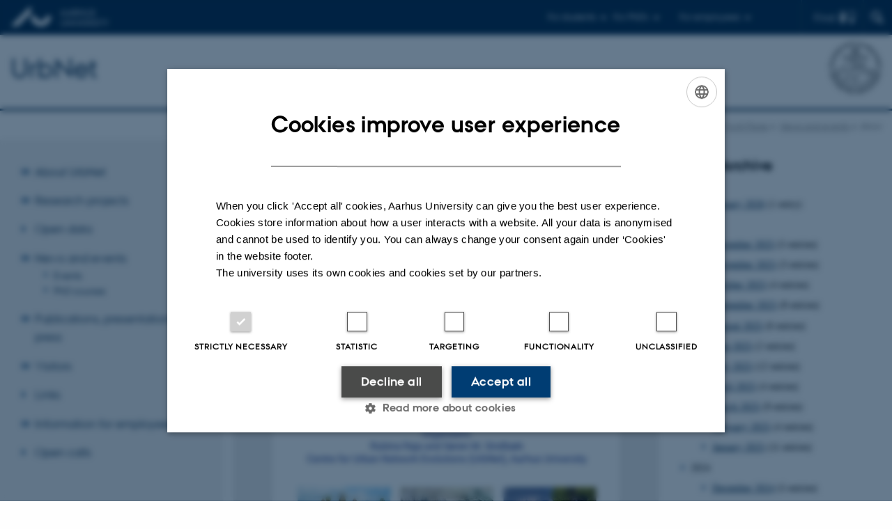

--- FILE ---
content_type: text/html; charset=utf-8
request_url: https://urbnet.au.dk/news/nyhed/artikel/anomalocivitas-conference-towards-a-more-complex-theory-of-urbanism
body_size: 15159
content:
<!DOCTYPE html>
<html xmlns="http://www.w3.org/1999/xhtml" xml:lang="en" lang="en" class="no-js">
<head>

<meta charset="utf-8">
<!-- 
	This website is powered by TYPO3 - inspiring people to share!
	TYPO3 is a free open source Content Management Framework initially created by Kasper Skaarhoj and licensed under GNU/GPL.
	TYPO3 is copyright 1998-2026 of Kasper Skaarhoj. Extensions are copyright of their respective owners.
	Information and contribution at https://typo3.org/
-->



<title>Anomalocivitas conference: Towards a more complex theory of urbanism</title>
<script>
  var cookieScriptVersion = "202105251325";
  var cookieScriptId = "a8ca7e688df75cd8a6a03fcab6d18143";
</script>
<meta name="DC.Language" scheme="NISOZ39.50" content="en">
<meta name="DC.Title" content="Anomalocivitas conference: Towards a more complex theory of urbanism">
<meta http-equiv="Last-Modified" content="2024-09-05T09:35:33+02:00">
<meta name="DC.Date" scheme="ISO8601" content="2024-09-05T09:35:33+02:00">
<meta name="DC.Contributor" content="">
<meta name="DC.Creator" content="">
<meta name="DC.Publisher" content="Aarhus University">
<meta name="DC.Type" content="text/html">
<meta name="generator" content="TYPO3 CMS">
<meta name="description" content="Conference summary by PhD student Rhiannon Garth Jones.">
<meta http-equiv="content-language" content="en">
<meta name="author" content="">
<meta property="og:title" content="Anomalocivitas conference: Towards a more complex theory of urbanism">
<meta property="og:type" content="article">
<meta property="og:url" content="https://urbnet.au.dk/news/nyhed/artikel/anomalocivitas-conference-towards-a-more-complex-theory-of-urbanism">
<meta property="og:image" content="https://urbnet.au.dk/fileadmin/news_import/anomalocivitas.png">
<meta property="og:image:width" content="597">
<meta property="og:image:height" content="776">
<meta property="og:description" content="Conference summary by PhD student Rhiannon Garth Jones.">
<meta name="twitter:card" content="summary">
<meta name="rating" content="GENERAL">


<link rel="stylesheet" href="/typo3temp/assets/css/4adea90c81bdd79ac4f5be3b55a7851c.css?1763985098" media="all">
<link rel="stylesheet" href="https://cdn.au.dk/2016/assets/css/app.css" media="all">
<link rel="stylesheet" href="https://cdn.au.dk/components/umd/all.css" media="all">
<link rel="stylesheet" href="/_assets/bba0af3e32dafabe31c0da8e169fa8c4/Css/fluid_styled_content.css?1769008603" media="all">
<link rel="stylesheet" href="/_assets/56b797f8bb08f87b2b0a4b7706a3f2d6/Css/Powermail/CssDemo.css?1769008600" media="all">
<link rel="stylesheet" href="/_assets/56b797f8bb08f87b2b0a4b7706a3f2d6/Css/powermail-overrides.css?1769008600" media="all">
<link rel="stylesheet" href="/_assets/d336a48cc75b0ce72905efb565ce5df1/Css/news-basic.css?1769008604" media="all">
<link rel="stylesheet" href="https://customer.cludo.com/css/511/2151/cludo-search.min.css" media="all">


<script src="https://cdn.jsdelivr.net/npm/react@16.13.1/umd/react.production.min.js"></script>
<script src="https://cdn.jsdelivr.net/npm/react-dom@16.13.1/umd/react-dom.production.min.js"></script>
<script src="https://cdn.jsdelivr.net/npm/axios@0.19.2/dist/axios.min.js"></script>
<script src="https://cdn.jsdelivr.net/npm/dom4@2.1.5/build/dom4.js"></script>
<script src="https://cdn.jsdelivr.net/npm/es6-shim@0.35.5/es6-shim.min.js"></script>
<script src="https://cdn.au.dk/2016/assets/js/vendor.js"></script>
<script src="https://cdn.au.dk/2016/assets/js/app.js"></script>
<script src="https://cdn.jsdelivr.net/npm/@aarhus-university/au-designsystem-delphinus@latest/public/projects/typo3/js/app.js"></script>
<script src="/_assets/d336a48cc75b0ce72905efb565ce5df1/JavaScript/Infobox.js?1769008604"></script>


<base href="//urbnet.au.dk/"><link href="https://cdn.au.dk/favicon.ico" rel="shortcut icon" /><meta content="AU normal contrast" http-equiv="Default-Style" /><meta http-equiv="X-UA-Compatible" content="IE=Edge,chrome=1" /><meta name="viewport" content="width=device-width, initial-scale=1.0"><meta name="si_pid" content="7136" />
<script>
    var topWarning = false;
    var topWarningTextDa = '<style type="text/css">@media (max-width: 640px) {.ie-warning a {font-size:0.8em;} .ie-warning h3 {line-height: 1;} } .ie-warning h3 {text-align:center;} .ie-warning a {padding: 0;} .ie-warning a:hover {text-decoration:underline;}</style><h3><a href="https://medarbejdere.au.dk/corona/">Coronavirus: Information til studerende og medarbejdere</a></h3>';
    var topWarningTextEn = '<style type="text/css">@media (max-width: 640px) {.ie-warning a {font-size:0.8em;} .ie-warning h3 {line-height: 1;} } .ie-warning h3 {text-align:center;} .ie-warning a:hover {text-decoration:underline;}</style><h3><a href="https://medarbejdere.au.dk/en/corona/">Coronavirus: Information for students and staff</a></h3>';
    var primaryDanish = false;
</script>
<script>
    var cludoDanishPath = '/da/soegning';
    var cludoEnglishPath = '/site-search';
</script>
<link rel="image_src" href="//www.au.dk/fileadmin/res/facebookapps/au_standard_logo.jpg" />
<!-- Pingdom hash not set -->
<link rel="schema.dc" href="http://purl.org/dc/elements/1.1/" /><link rel="stylesheet" type="text/css" href="https://cdn.jsdelivr.net/npm/@aarhus-university/au-designsystem-delphinus@latest/public/projects/typo3/style.css" media="all">
<link rel="canonical" href="https://urbnet.au.dk/news/nyhed/artikel/anomalocivitas-conference-towards-a-more-complex-theory-of-urbanism"/>

<!-- This site is optimized with the Yoast SEO for TYPO3 plugin - https://yoast.com/typo3-extensions-seo/ -->
<script type="application/ld+json">[{"@context":"https:\/\/www.schema.org","@type":"BreadcrumbList","itemListElement":[{"@type":"ListItem","position":1,"item":{"@id":"https:\/\/auinstallation33.cs.au.dk\/","name":"TYPO3"}},{"@type":"ListItem","position":2,"item":{"@id":"https:\/\/urbnet.au.dk\/","name":"urbnet.au.dk"}},{"@type":"ListItem","position":3,"item":{"@id":"https:\/\/urbnet.au.dk\/news","name":"News and events"}},{"@type":"ListItem","position":4,"item":{"@id":"https:\/\/urbnet.au.dk\/news\/nyhed","name":"show"}}]}]</script>
</head>
<body class="department layout14 level2">


    







        
    




    

<header>
    <div class="row section-header no-topmenu">
        <div class="large-12 medium-12 small-12 columns logo">
            <a class="main-logo" href="//www.international.au.dk/" itemprop="url">
                <object data="https://cdn.au.dk/2016/assets/img/logos.svg#au-en" type="image/svg+xml" alt="Aarhus University logo" aria-labelledby="section-header-logo">
                    <p id="section-header-logo">Aarhus University logo</p>
                </object>
            </a>
            <div class="hide-for-small-only find">
                <a class="button find-button float-right" type="button" data-toggle="find-dropdown">Find</a>
                <div class="dropdown-pane bottom " id="find-dropdown" data-dropdown data-hover="false"
                    data-hover-pane="false" data-close-on-click="true">
                    <div id="find-container" class="find-container"></div>
                </div>
            </div>
            <div class="search">
                
<div class="au_searchbox" id="cludo-search-form" role="search">
    <form class="au_searchform">
        <fieldset>
            <input class="au_searchquery" type="search" value="" name="searchrequest" id="cludo-search-form-input" aria-autocomplete="list"
                   aria-haspopup="true" aria-label="Type search criteria" title="Type search criteria" />
            <input class="au_searchbox_button" type="submit" title="Search" value="Search" />
        </fieldset>
    </form>
</div>

            </div>
            <div class="language-selector">
                

    
        
    
        
    
        
    
        
    
        
    
        
    
        
    


            </div>
            <nav class="utility-links">

        

        <div id="c27300" class="csc-default csc-frame frame frame-default frame-type-globalcontent_content frame-layout-0 ">
            
            
                



            
            
                



            
            

    
    

        

        <div id="c325661" class="csc-default csc-frame frame frame-default frame-type-html frame-layout-0 ">
            
                <a id="c325665"></a>
            
            
                



            
            
            

    <script>
// Default alphabox med medarbejderservice til utility-box
AU.alphabox.boxes.push(DEFAULT_util_staffservice_en);
</script>
                <ul class="utility resetlist">
                    <li><a href="javascript:void(0)" data-toggle="utility-pane-student">For students</a></li>
                    <li><a href="javascript:void(0)" data-toggle="utility-pane-phd">For PhD's</a></li>
                    <li><a href="javascript:void(0)" data-toggle="utility-pane-staff">For employees</a></li>

                    <div class="dropdown-pane student" id="utility-pane-student" data-dropdown data-close-on-click="true">
      <h2>Study portals</h2>
                        <a href="//students.au.dk/arts" target="_self" class="button bg-student expanded text-left arrow">Faculty of Arts</a>
                    </div>

<div class="dropdown-pane phd" id="utility-pane-phd" data-dropdown data-close-on-click="true">
            <h2>Ph.d.-portal</h2>
                        <a href="//phd.au.dk/arts" target="_self" class="button bg-phd expanded text-left arrow">Faculty of Arts</a>
                    </div>

                    <div class="dropdown-pane" id="utility-pane-staff" data-dropdown data-close-on-click="true">
      <h2>Local staff information</h2>
                      <a href="//cas.medarbejdere.au.dk/en/" target="_self" class="button bg-staff expanded text-left arrow">Staff portal - CAS</a>
                        <div id="au_alphabox_staff_utility"></div>
                    </div>                   
                </ul>



            
                



            
            
                



            
        </div>

    




            
                



            
            
                



            
        </div>

    

</nav>
        </div>
    </div>
    
    <div class="row section-title">
        <div class=" large-10 medium-10 columns">
            <h1>
                <a href="">UrbNet</a>
            </h1>
        </div>
        <div class="large-2 medium-2 small-2 columns seal text-right">
            
                <img class="seal show-for-medium" src="https://cdn.au.dk/2016/assets/img/au_segl-inv.svg" alt="Aarhus University Seal" />
            
        </div>
    </div>
    <div class="row header-menu">
        <div class="columns medium-12 large-12 small-12 small-order-2">
            <div class="title-bar align-right" data-responsive-toggle="menu" data-hide-for="medium">
                <div class="mobile-nav">
                    <button class="menu-icon" data-toggle></button>
                </div>
            </div>
            
        </div>
    </div>
    <div id="fade"></div>
</header>





    <div class="row breadcrumb align-right hide-for-small-only">
        <div class="columns medium-12">
            &#160;<a href="https://urbnet.au.dk">Front Page</a><span class="icon-bullet_rounded">&#160;</span><a href="/news">News and events</a><span class="icon-bullet_rounded">&#160;</span><strong>show</strong></div>
        </div>
    </div>
    <div class="row">
        <nav class="small-12 large-3 medium-4 columns medium-only-portrait-4 pagenav left-menu align-top">
            <h3 class="menu-title"></h3><ul id="au_section_nav_inner_list"><li class="au_branch"><a href="/about-urbnet">About UrbNet</a></li><li class="au_branch"><a href="/research-projects/east-africa/zanzibars-hidden-history-co-production-of-heritage-resources-on-the-zanzibar-archipelago">Research projects</a></li><li><a href="/open-data">Open data</a></li><li class="au_branch au_selected_branch"><a href="/news">News and events</a><ul><li class="lvl2"><a href="/news/events">Events</a></li><li class="lvl2"><a href="/news/phd-courses">PhD courses</a></li></ul></li><li class="au_branch"><a href="/publications-presentations-and-press/publications/2025">Publications, presentations and press</a></li><li class="au_branch"><a href="/visitors/current-and-upcoming-visitors">Visitors</a></li><li><a href="/links">Links</a></li><li class="au_branch"><a href="/employees/accommodation">Information for employees</a></li><li><a href="/open-calls">Open calls</a></li></ul>
        </nav>
        <div class="small-12 large-9 medium-8 columns medium-only-portrait-8 content main" id="au_content">
            <div class="row">
                <div class="large-8 medium-8 medium-only-portrait-12 small-12 columns">
                    
                    

        

        <div id="c40428" class="csc-default csc-frame frame frame-default frame-type-news_newsdetail frame-layout-0 ">
            
            
                



            
            
                



            
            

    
    



<div class="news news-single">
	<div class="article" itemscope="itemscope" itemtype="http://schema.org/Article">
		
	
			<script type="text/javascript">
				const showAllContentLangToken = "Show all content ";
			</script>

			
			

			<article class="typo3-delphinus delphinus-gutters">

				<!-- News PID: 7147 - used for finding folder/page which contains the news / event -->
				<!-- News UID: 5916 - the ID of the current news / event-->

				<div class="news-event">
					<div class="news-event__header">
						<!-- Categories -->
						
							<span class="text--stamp">
<!-- categories -->
<span class="news-list-category">
	
		
	
		
	
</span>

</span>
						

						<!-- Title -->
						<h1 itemprop="headline">Anomalocivitas conference: Towards a more complex theory of urbanism</h1>
						

							<!-- Teaser -->
							<p class="text--intro" itemprop="description">Conference summary by PhD student Rhiannon Garth Jones.</p>
						
					</div>

					

					<div class="news-event__content">

						<!-- Events info box -->
						
							

						
							<!-- Media -->
							
								

	
	

	

	
		
					
		
		

		<figure class="news-event__image image" id="first-side-image">
			
					
	
			
                    
                    

					<a href="/fileadmin/_processed_/4/1/csm_anomalocivitas_07f92acb5e.png" title="" class="lightbox" rel="lightbox[myImageSet]">
                        <img itemprop="image" src="/fileadmin/news_import/anomalocivitas.png" width="597" height="776" alt="" />
                    </a>
                    <figcaption>
                        
                         
                   </figcaption>
				
		


			

			

			

			
		</figure>
 	
			
	



							
						

						
							<div class="news-event__content__text">
								<span class="text--byline" id="byline">
									
										<!-- Created date -->
										<time itemprop="datePublished" datetime="2021-07-05">
											 5  July 2021
										</time>
									

									<!-- Author -->
									
										<span itemprop="author" itemscope="itemscope" itemtype="http://schema.org/Person">
											
													by
												

											
													<a href="mailto:melind@cas.au.dk">
														<span itemprop="name">Mie Lind</span>
													</a>
												
										</span>
									
								</span>

								

									<!-- Body text -->
									<p>The archaeology of urbanism has developed with a focus on particular examples: cities of the Bronze-age Near East, the Mediterranean of the classical period, Mesoamerican highland cities, and the Northern Europe high-medieval cities. This has led to urbanism being regarded as nearly synonymous with social complexity and with civilisation.</p>
<p>UrbNet’s Anomalocivitas conference, on 28 and 29 June, organised by Professors Rubina Raja and Søren Sindbæk, aimed to reconsider this presumption in light of more globally oriented historical and archaeological research that has exposed urbanity as a phenomenon that varies widely across time and space, sometimes in surprising ways. The famous Cambrian arthropod Anomalocaris, which defies evolutionary hindsight and was therefore misunderstood for decades, was used as inspiration to recognise that the past is full of extraordinary and surprising urban societies: anomalocivitas.</p>
<p>The conference commemorated the 20-year anniversary of the Copenhagen Polis Centre’s seminal publication “A Comparative Study of Thirty City-State Cultures” and asked for contributions that explored the making of urban societies as a non-linear and underdetermined process, accepting that urbanity can be characterised as a recognisable pattern. The virtual conference was hosted by Centre for Urban Network Evolutions and Aarhus University.</p>
<h3><strong>Day One</strong></h3>
<p>Professors Raja and Sindbæk opened the conference with an explanation of UrbNet’s work, the conference theme, and the encouragement to escape the straitjackets of urban history as a teleological narrative to the present, both with the papers and the subsequent discussions. This exhortation was picked up by Roland Fletcher (University of Sydney), who opened with a paper that explored the diversity of understanding of ‘urban’ by reminding us that we originally understood Anomalocaris as two different species. Urbanism is defined locally and understood globally and that, to allow meaningful comparison, we need an approach that recognises different trajectories within an overall context rather than a restrictive category. Identifying simple underlying structural features makes theoretical comparison possible, which he demonstrated by showing the relative resilience of low- and high-density settlements.</p>
<p>Philip Parton (Australian National University) then introduced his PhD work on the Ancient Tongan Polity, using LIDAR data from the main Tongan island of Tongatapu combined with primary sources and vernacular literature to develop a more sophisticated understanding of the urban system. His work suggested, among other things, a larger population than previously calculated and greater settlement density and networks. His work applied method and theory derived from the analysis of modern urban analysis as a starting point but the possibilities of different methods were discussed. </p>
<p>Manuel Fernández-Götz (University of Edinburgh) and Tom Moore (Durham University) then presented a paper on Iron Age settlements in Europe that tied in with some of Professor Fletcher’s observations on low-density settlements. The authors observed that one of the main features of these sites is low-density occupation and large open spaces within enclosed areas, and speculated that the spaces, rather than being ‘unfinished’, were actually a defining characteristic. They discussed how agricultural lands might not be in opposition to ‘urban’ spaces but integral and suggested we need more understanding of the centre’s relationship with the hinterland. The following discussion fruitfully considered the role of major earthworks as an expression of prestige and labour strength, rather than a functional necessity. </p>
<p>In the final session before lunch, Kirstine Haase (Odense City Museums) used the urban theories of Jane Jacobs to throw new light on tenth- and eleventh-century Odense. She discussed the role of imported products and local labour, and how diversification of work and increased complexity gave us a different understanding of the development of a site. The shift from husbandry to a professional butchery, for instance, might also allow for industries like tanning, road construction, and comb-making to emerge. She stressed the importance of asking different questions to gain a better understanding of anomalocivitas to provoke an interesting discussion that also considered the interaction of top-down and bottom-up dynamics, a theme that would recur throughout the papers.</p>
<p>John Hanson (University of Reading) demonstrated an experiment in scaling, applying the Guttman Scale to Roman imperial cities to show a correlation between both the amount and diversity of monumental buildings with the population size of a city. This correlation, he suggested, might show how and why the built environments of these cities changed as they grew in size and the order structures emerged in (forum and walls first, with structures such as baths, temples, and theatres next, and arches, basilicas, and circuses last). Social mixing and defence would seem to be the most important functions of a city, in this interpretation, which also hints at supply and demand dynamics, quality of life, public goods, etc. His approach might also have a predictive function, he suggested, providing a framework to assess differences. Interestingly, the approach was also able to plot deviations from expectations and indicated Rome was quite standard. However, it was noted that, for example, regional variation in size of cities might account for the prevalence of some monuments in some places, as well as regional cultural differences.</p>
<p>Monday’s papers concluded with a presentation by Gary Feinman (Field Museum of Natural History, Chicago) of a paper by himself, Richard E. Blanton (Purdue University), Linda M. Nicholas (Field Museum of Natural History, Chicago), and Stephen A. Kowalewski (University of Georgia). This reframed the foundation of Monté Alban in the Oaxaca Valley from the traditional top-down understanding of a city where elites forced the local populations to move to a more bottom-up approach. Their work highlighted the lack of evidence for ruling palaces early on, evidence for a lower level of inequality than elsewhere in Mesoamerica, and suggested rapid growth of both population and monumental buildings early on. The paper and following discussion explored the relationship between agricultural practice and urban understandings, as well as the use of locally adapted agricultures, again tying into the first paper of the day.</p>
<p>A final discussion drew together some of the key themes from the conference so far, specifically highlighting mis-identification of low-density sites, unexpected monuments and architecture, the role of food storage and elite ideologies, and the need to develop new assessment criteria – or reconsider assessment criteria entirely.</p>
<h3><strong>Day Two</strong></h3>
<p>The second day of proceedings was opened with a paper on the Trypillia ‘mega-sites’ of the forest steppe north of the Black Sea by René Ohlrau (Christian-Albrechts-Universität zu Kiel). The presentation noted the difficulties of calculating population size without burial sites, before discussing the extensive radio-carbon dating project at the sites which, combined with pottery studies, suggested several phases of occupation over a number of centuries. The post-paper discourse explored settlements that make brief bursts towards higher density without sustaining it and what perspective they might offer on urbanism. The idea that they might be more egalitarian societies whose push to a hierarchical structure leads to breakdown was proposed, the possibility that activities might be scaled up but not diversified, and the impact of seasonality were all considered.</p>
<p>The next paper, presented by Pieterjan Deckers (Vrije Universiteit Brussels) argued that we should consider the small Dutch island of Walcheren as having a long tradition of urbanism, rather than three separate phases that exemplify the more typical understanding of the evolution of urbanism in the Low Countries. He connected the seventh- to ninth-century emporium of Walichrum, the three ninth-century ringforts on the island (not previously considered urban settlements), and the tenth- to eleventh-century town of Middelburg, originally one of the ringforts. This presentation picked up on a number of earlier and later themes, including population size, the role of the elites and “urbanisation as a manifestation of political conjecture and strategy”, urbanism without elites (and therefore literary sources), and the role of trade networks. The danger of mistaking parts for the whole because of preconceived expectations was again highlighted. </p>
<p>Eivind Heldaas Seland (University of Bergen) then presented the paper he and Professor Raja had co-authored on the paradox of Palmyra and the relationship between the so-called “bride of the desert” and the surrounding environment. The paper demonstrated the options Palmyra had for local cultivation before tracing Palmyra’s urban biography and palaeoclimatalogical evidence of climate change over this extended period. The climate record of a relatively wet and stable period 300 BCE-200 CE, through less stable periods and droughts until the Islamic Wet period of 470-670 CE and subsequent desiccating conditions thereafter reflected what is currently known of the city’s ‘flourishing’ from epigraphic and archaeological sources, as well as the geopolitical trends and balance between nomads and settlers throughout the same period. The great potential for high-definition research in the area was noted and promising areas highlighted.</p>
<p>The conference’s co-organiser, Søren Sindbæk, spoke next, presenting his theory of ‘weak ties and strange attractors’ as a framework for the archaeology of urban origins. He repeated the dangers of an overly linear approach before using the case study of Ribe. He suggested the maritime emporium, with its intensive craft specialisation and trade networks, high-density occupation, and regular plot structure but small core should be seen as a uniquely adapted site rather than a primitive ancestor, returning to the inspiration for the conference. He argued that urbanism is not a constant but “an emergent historical dynamic, converging upon – but not fully determined by – a set of cultural practices and routines” and that his model would allow for different trajectories. He continued with the suggestion that the strength of so-called weak ties allow cities to thrive as more than function of, for instance, a colony city, and that cities with dispersed connections, such as Constantinople, were incentivised to seek new outposts/colonies/emporia/seedling cities of much greater complexity than their size has previously suggested. </p>
<p>Lunch was followed by a paper re-evaluating the urbanism of Samnium to complement current Samnite studies from Kevin S. Lee (University of Texas at Austin/The American School of Classical Studies in Athens). His work questioned the default assumptions about the measurement of ancient cities, both in terms of monumental buildings and the ancient sources themselves, demonstrating that both Strabo and Livy had a more nuanced view of the diversity of Samnite settlements than is usually presumed. He stressed the significance of the relationship between political community and urbanism in the Graeco-Roman understanding and tied them to functions of territorial admin, markets and trade, sanctuaries, and defence. He then posited that, in Samnium, we might see multiple smaller sites exercising multiple functions as part of larger polyfocal settlements at Rufrium, Roccavechia, and Montauro. He concluded by arguing that both a non-urban and an urban lens were required for a better understanding.</p>
<p>The final paper of the day came from Michael E Smith (Arizona State University), which studied voluntary camps and practical machines as types of anomalocivitas. He considered examples of the former when we can see the phenomenon of ‘communitas’, such as initiation camps, revival camps of nineteenth-century USA, pilgrimage camps, protest camps, nomadic campsites, and Burning Man. He argued that they present an insight into the nature of urbanism, where the population density has social effects to that of the ‘energised crowding’ of more recognised urban settlements. The top down creation and effects of practical machine examples such as company towns, military camps, refugee camps, and mobile capitals of itinerant kings were discussed. Both types of examples, he stressed, saw neighbourhood formation and corresponding social cohesion and group identity dynamics.</p>
<p>The nuances of these examples were debated, leading the discussion into the broader themes and many examples of the conference. The unusual trajectories of the suggested anomalocivitas and their parallels elsewhere were deliberated upon before it was suggested that all the examples are settlements of their own and it doesn’t matter if they ‘became cities’. The difficulties of tracing settlements throughout time and the consequences for our understanding was stressed, the role of social and economic hierarchies, the significance (or lack thereof) of longevity, and great heterogeneity of the examples discussed were all emphasised. The consequences of that heterogeneity for understanding how and indeed if the types of anomalocivitas relate was also debated and the theoretical avenues that might suggest.</p>
<p>Selected contributions will be published in a special edition of the newly founded <em>Journal of Urban Archaeology</em>, which should be an edition of great interest.</p>
								
							</div>
						
					</div>

					
						<!-- Content elements -->
						
					
				</div>
			</article>

			
				
				
			

			<!-- related things -->
			
		

	</div>
</div>



            
                



            
            
                



            
        </div>

    


                </div>
                <div class="large-4 medium-4 medium-only-portrait-12 small-12 columns related">
                    <div class="au_misc_related_content">

        

        <div id="c19098" class="csc-default csc-frame frame frame-default frame-type-shortcut frame-layout- ">
            
            
                



            
            
            

    

        

        <div id="c40442" class="csc-default csc-frame frame frame-default frame-type-news_newsdatemenu frame-layout-0 ">
            
            
                



            
            
                

    
        <div class="csc-header">
            

    
            <h1 class="csc-firstHeader ">
                News Archive
            </h1>
        



            



            



        </div>
    



            
            

    
    



<div class="news">
	
	<div class="news-menu-view">
		<ul>
			
				<li>
					2026
					<ul>
						
							
									<li class="item">
								
								<a href="/news/nyhed/archive/2026/january">January 2026</a>
								(1 entry)
							</li>
						
					</ul>
				</li>
			
				<li>
					2025
					<ul>
						
							
									<li class="item">
								
								<a href="/news/nyhed/archive/2025/december">December 2025</a>
								(5 entries)
							</li>
						
							
									<li class="item">
								
								<a href="/news/nyhed/archive/2025/november">November 2025</a>
								(3 entries)
							</li>
						
							
									<li class="item">
								
								<a href="/news/nyhed/archive/2025/october">October 2025</a>
								(4 entries)
							</li>
						
							
									<li class="item">
								
								<a href="/news/nyhed/archive/2025/september">September 2025</a>
								(8 entries)
							</li>
						
							
									<li class="item">
								
								<a href="/news/nyhed/archive/2025/august">August 2025</a>
								(6 entries)
							</li>
						
							
									<li class="item">
								
								<a href="/news/nyhed/archive/2025/june">June 2025</a>
								(2 entries)
							</li>
						
							
									<li class="item">
								
								<a href="/news/nyhed/archive/2025/may">May 2025</a>
								(12 entries)
							</li>
						
							
									<li class="item">
								
								<a href="/news/nyhed/archive/2025/april">April 2025</a>
								(4 entries)
							</li>
						
							
									<li class="item">
								
								<a href="/news/nyhed/archive/2025/march">March 2025</a>
								(9 entries)
							</li>
						
							
									<li class="item">
								
								<a href="/news/nyhed/archive/2025/february">February 2025</a>
								(4 entries)
							</li>
						
							
									<li class="item">
								
								<a href="/news/nyhed/archive/2025/january">January 2025</a>
								(11 entries)
							</li>
						
					</ul>
				</li>
			
				<li>
					2024
					<ul>
						
							
									<li class="item">
								
								<a href="/news/nyhed/archive/2024/december">December 2024</a>
								(5 entries)
							</li>
						
							
									<li class="item">
								
								<a href="/news/nyhed/archive/2024/november">November 2024</a>
								(11 entries)
							</li>
						
							
									<li class="item">
								
								<a href="/news/nyhed/archive/2024/october">October 2024</a>
								(13 entries)
							</li>
						
							
									<li class="item">
								
								<a href="/news/nyhed/archive/2024/september">September 2024</a>
								(8 entries)
							</li>
						
							
									<li class="item">
								
								<a href="/news/nyhed/archive/2024/august">August 2024</a>
								(8 entries)
							</li>
						
							
									<li class="item">
								
								<a href="/news/nyhed/archive/2024/july">July 2024</a>
								(4 entries)
							</li>
						
							
									<li class="item">
								
								<a href="/news/nyhed/archive/2024/june">June 2024</a>
								(10 entries)
							</li>
						
							
									<li class="item">
								
								<a href="/news/nyhed/archive/2024/may">May 2024</a>
								(7 entries)
							</li>
						
							
									<li class="item">
								
								<a href="/news/nyhed/archive/2024/april">April 2024</a>
								(3 entries)
							</li>
						
							
									<li class="item">
								
								<a href="/news/nyhed/archive/2024/march">March 2024</a>
								(13 entries)
							</li>
						
							
									<li class="item">
								
								<a href="/news/nyhed/archive/2024/february">February 2024</a>
								(6 entries)
							</li>
						
							
									<li class="item">
								
								<a href="/news/nyhed/archive/2024/january">January 2024</a>
								(11 entries)
							</li>
						
					</ul>
				</li>
			
				<li>
					2023
					<ul>
						
							
									<li class="item">
								
								<a href="/news/nyhed/archive/2023/december">December 2023</a>
								(6 entries)
							</li>
						
							
									<li class="item">
								
								<a href="/news/nyhed/archive/2023/november">November 2023</a>
								(7 entries)
							</li>
						
							
									<li class="item">
								
								<a href="/news/nyhed/archive/2023/october">October 2023</a>
								(7 entries)
							</li>
						
							
									<li class="item">
								
								<a href="/news/nyhed/archive/2023/september">September 2023</a>
								(8 entries)
							</li>
						
							
									<li class="item">
								
								<a href="/news/nyhed/archive/2023/august">August 2023</a>
								(12 entries)
							</li>
						
							
									<li class="item">
								
								<a href="/news/nyhed/archive/2023/july">July 2023</a>
								(2 entries)
							</li>
						
							
									<li class="item">
								
								<a href="/news/nyhed/archive/2023/june">June 2023</a>
								(6 entries)
							</li>
						
							
									<li class="item">
								
								<a href="/news/nyhed/archive/2023/may">May 2023</a>
								(2 entries)
							</li>
						
							
									<li class="item">
								
								<a href="/news/nyhed/archive/2023/april">April 2023</a>
								(6 entries)
							</li>
						
							
									<li class="item">
								
								<a href="/news/nyhed/archive/2023/march">March 2023</a>
								(10 entries)
							</li>
						
							
									<li class="item">
								
								<a href="/news/nyhed/archive/2023/february">February 2023</a>
								(8 entries)
							</li>
						
							
									<li class="item">
								
								<a href="/news/nyhed/archive/2023/january">January 2023</a>
								(13 entries)
							</li>
						
					</ul>
				</li>
			
				<li>
					2022
					<ul>
						
							
									<li class="item">
								
								<a href="/news/nyhed/archive/2022/december">December 2022</a>
								(9 entries)
							</li>
						
							
									<li class="item">
								
								<a href="/news/nyhed/archive/2022/november">November 2022</a>
								(12 entries)
							</li>
						
							
									<li class="item">
								
								<a href="/news/nyhed/archive/2022/october">October 2022</a>
								(11 entries)
							</li>
						
							
									<li class="item">
								
								<a href="/news/nyhed/archive/2022/september">September 2022</a>
								(14 entries)
							</li>
						
							
									<li class="item">
								
								<a href="/news/nyhed/archive/2022/august">August 2022</a>
								(5 entries)
							</li>
						
							
									<li class="item">
								
								<a href="/news/nyhed/archive/2022/july">July 2022</a>
								(8 entries)
							</li>
						
							
									<li class="item">
								
								<a href="/news/nyhed/archive/2022/june">June 2022</a>
								(15 entries)
							</li>
						
							
									<li class="item">
								
								<a href="/news/nyhed/archive/2022/may">May 2022</a>
								(11 entries)
							</li>
						
							
									<li class="item">
								
								<a href="/news/nyhed/archive/2022/april">April 2022</a>
								(11 entries)
							</li>
						
							
									<li class="item">
								
								<a href="/news/nyhed/archive/2022/march">March 2022</a>
								(15 entries)
							</li>
						
							
									<li class="item">
								
								<a href="/news/nyhed/archive/2022/february">February 2022</a>
								(12 entries)
							</li>
						
							
									<li class="item">
								
								<a href="/news/nyhed/archive/2022/january">January 2022</a>
								(8 entries)
							</li>
						
					</ul>
				</li>
			
				<li>
					2021
					<ul>
						
							
									<li class="item">
								
								<a href="/news/nyhed/archive/2021/december">December 2021</a>
								(10 entries)
							</li>
						
							
									<li class="item">
								
								<a href="/news/nyhed/archive/2021/november">November 2021</a>
								(24 entries)
							</li>
						
							
									<li class="item">
								
								<a href="/news/nyhed/archive/2021/october">October 2021</a>
								(9 entries)
							</li>
						
							
									<li class="item">
								
								<a href="/news/nyhed/archive/2021/september">September 2021</a>
								(15 entries)
							</li>
						
							
									<li class="item">
								
								<a href="/news/nyhed/archive/2021/august">August 2021</a>
								(16 entries)
							</li>
						
							
									<li class="item">
								
								<a href="/news/nyhed/archive/2021/july">July 2021</a>
								(4 entries)
							</li>
						
							
									<li class="item">
								
								<a href="/news/nyhed/archive/2021/june">June 2021</a>
								(9 entries)
							</li>
						
							
									<li class="item">
								
								<a href="/news/nyhed/archive/2021/may">May 2021</a>
								(6 entries)
							</li>
						
							
									<li class="item">
								
								<a href="/news/nyhed/archive/2021/april">April 2021</a>
								(26 entries)
							</li>
						
							
									<li class="item">
								
								<a href="/news/nyhed/archive/2021/march">March 2021</a>
								(18 entries)
							</li>
						
							
									<li class="item">
								
								<a href="/news/nyhed/archive/2021/february">February 2021</a>
								(12 entries)
							</li>
						
							
									<li class="item">
								
								<a href="/news/nyhed/archive/2021/january">January 2021</a>
								(18 entries)
							</li>
						
					</ul>
				</li>
			
				<li>
					2020
					<ul>
						
							
									<li class="item">
								
								<a href="/news/nyhed/archive/2020/december">December 2020</a>
								(15 entries)
							</li>
						
							
									<li class="item">
								
								<a href="/news/nyhed/archive/2020/november">November 2020</a>
								(18 entries)
							</li>
						
							
									<li class="item">
								
								<a href="/news/nyhed/archive/2020/october">October 2020</a>
								(18 entries)
							</li>
						
							
									<li class="item">
								
								<a href="/news/nyhed/archive/2020/september">September 2020</a>
								(19 entries)
							</li>
						
							
									<li class="item">
								
								<a href="/news/nyhed/archive/2020/august">August 2020</a>
								(13 entries)
							</li>
						
							
									<li class="item">
								
								<a href="/news/nyhed/archive/2020/july">July 2020</a>
								(12 entries)
							</li>
						
							
									<li class="item">
								
								<a href="/news/nyhed/archive/2020/june">June 2020</a>
								(18 entries)
							</li>
						
							
									<li class="item">
								
								<a href="/news/nyhed/archive/2020/may">May 2020</a>
								(19 entries)
							</li>
						
							
									<li class="item">
								
								<a href="/news/nyhed/archive/2020/april">April 2020</a>
								(11 entries)
							</li>
						
							
									<li class="item">
								
								<a href="/news/nyhed/archive/2020/march">March 2020</a>
								(18 entries)
							</li>
						
							
									<li class="item">
								
								<a href="/news/nyhed/archive/2020/february">February 2020</a>
								(13 entries)
							</li>
						
							
									<li class="item">
								
								<a href="/news/nyhed/archive/2020/january">January 2020</a>
								(12 entries)
							</li>
						
					</ul>
				</li>
			
				<li>
					2019
					<ul>
						
							
									<li class="item">
								
								<a href="/news/nyhed/archive/2019/december">December 2019</a>
								(32 entries)
							</li>
						
							
									<li class="item">
								
								<a href="/news/nyhed/archive/2019/november">November 2019</a>
								(17 entries)
							</li>
						
							
									<li class="item">
								
								<a href="/news/nyhed/archive/2019/october">October 2019</a>
								(18 entries)
							</li>
						
							
									<li class="item">
								
								<a href="/news/nyhed/archive/2019/september">September 2019</a>
								(23 entries)
							</li>
						
							
									<li class="item">
								
								<a href="/news/nyhed/archive/2019/august">August 2019</a>
								(13 entries)
							</li>
						
							
									<li class="item">
								
								<a href="/news/nyhed/archive/2019/july">July 2019</a>
								(8 entries)
							</li>
						
							
									<li class="item">
								
								<a href="/news/nyhed/archive/2019/june">June 2019</a>
								(21 entries)
							</li>
						
							
									<li class="item">
								
								<a href="/news/nyhed/archive/2019/may">May 2019</a>
								(17 entries)
							</li>
						
							
									<li class="item">
								
								<a href="/news/nyhed/archive/2019/april">April 2019</a>
								(9 entries)
							</li>
						
							
									<li class="item">
								
								<a href="/news/nyhed/archive/2019/march">March 2019</a>
								(14 entries)
							</li>
						
							
									<li class="item">
								
								<a href="/news/nyhed/archive/2019/february">February 2019</a>
								(9 entries)
							</li>
						
							
									<li class="item">
								
								<a href="/news/nyhed/archive/2019/january">January 2019</a>
								(15 entries)
							</li>
						
					</ul>
				</li>
			
				<li>
					2018
					<ul>
						
							
									<li class="item">
								
								<a href="/news/nyhed/archive/2018/december">December 2018</a>
								(3 entries)
							</li>
						
							
									<li class="item">
								
								<a href="/news/nyhed/archive/2018/november">November 2018</a>
								(12 entries)
							</li>
						
							
									<li class="item">
								
								<a href="/news/nyhed/archive/2018/october">October 2018</a>
								(18 entries)
							</li>
						
							
									<li class="item">
								
								<a href="/news/nyhed/archive/2018/september">September 2018</a>
								(34 entries)
							</li>
						
							
									<li class="item">
								
								<a href="/news/nyhed/archive/2018/august">August 2018</a>
								(13 entries)
							</li>
						
							
									<li class="item">
								
								<a href="/news/nyhed/archive/2018/july">July 2018</a>
								(6 entries)
							</li>
						
							
									<li class="item">
								
								<a href="/news/nyhed/archive/2018/june">June 2018</a>
								(9 entries)
							</li>
						
							
									<li class="item">
								
								<a href="/news/nyhed/archive/2018/may">May 2018</a>
								(19 entries)
							</li>
						
							
									<li class="item">
								
								<a href="/news/nyhed/archive/2018/april">April 2018</a>
								(13 entries)
							</li>
						
							
									<li class="item">
								
								<a href="/news/nyhed/archive/2018/march">March 2018</a>
								(13 entries)
							</li>
						
							
									<li class="item">
								
								<a href="/news/nyhed/archive/2018/february">February 2018</a>
								(18 entries)
							</li>
						
							
									<li class="item">
								
								<a href="/news/nyhed/archive/2018/january">January 2018</a>
								(21 entries)
							</li>
						
					</ul>
				</li>
			
				<li>
					2017
					<ul>
						
							
									<li class="item">
								
								<a href="/news/nyhed/archive/2017/december">December 2017</a>
								(7 entries)
							</li>
						
							
									<li class="item">
								
								<a href="/news/nyhed/archive/2017/november">November 2017</a>
								(18 entries)
							</li>
						
							
									<li class="item">
								
								<a href="/news/nyhed/archive/2017/october">October 2017</a>
								(45 entries)
							</li>
						
							
									<li class="item">
								
								<a href="/news/nyhed/archive/2017/september">September 2017</a>
								(25 entries)
							</li>
						
							
									<li class="item">
								
								<a href="/news/nyhed/archive/2017/august">August 2017</a>
								(55 entries)
							</li>
						
							
									<li class="item">
								
								<a href="/news/nyhed/archive/2017/july">July 2017</a>
								(14 entries)
							</li>
						
							
									<li class="item">
								
								<a href="/news/nyhed/archive/2017/june">June 2017</a>
								(20 entries)
							</li>
						
							
									<li class="item">
								
								<a href="/news/nyhed/archive/2017/may">May 2017</a>
								(9 entries)
							</li>
						
							
									<li class="item">
								
								<a href="/news/nyhed/archive/2017/april">April 2017</a>
								(23 entries)
							</li>
						
							
									<li class="item">
								
								<a href="/news/nyhed/archive/2017/march">March 2017</a>
								(23 entries)
							</li>
						
							
									<li class="item">
								
								<a href="/news/nyhed/archive/2017/february">February 2017</a>
								(20 entries)
							</li>
						
							
									<li class="item">
								
								<a href="/news/nyhed/archive/2017/january">January 2017</a>
								(7 entries)
							</li>
						
					</ul>
				</li>
			
				<li>
					2016
					<ul>
						
							
									<li class="item">
								
								<a href="/news/nyhed/archive/2016/december">December 2016</a>
								(5 entries)
							</li>
						
							
									<li class="item">
								
								<a href="/news/nyhed/archive/2016/november">November 2016</a>
								(10 entries)
							</li>
						
							
									<li class="item">
								
								<a href="/news/nyhed/archive/2016/october">October 2016</a>
								(9 entries)
							</li>
						
							
									<li class="item">
								
								<a href="/news/nyhed/archive/2016/september">September 2016</a>
								(3 entries)
							</li>
						
							
									<li class="item">
								
								<a href="/news/nyhed/archive/2016/august">August 2016</a>
								(6 entries)
							</li>
						
							
									<li class="item">
								
								<a href="/news/nyhed/archive/2016/july">July 2016</a>
								(4 entries)
							</li>
						
							
									<li class="item">
								
								<a href="/news/nyhed/archive/2016/june">June 2016</a>
								(11 entries)
							</li>
						
							
									<li class="item">
								
								<a href="/news/nyhed/archive/2016/may">May 2016</a>
								(15 entries)
							</li>
						
							
									<li class="item">
								
								<a href="/news/nyhed/archive/2016/april">April 2016</a>
								(9 entries)
							</li>
						
							
									<li class="item">
								
								<a href="/news/nyhed/archive/2016/march">March 2016</a>
								(10 entries)
							</li>
						
							
									<li class="item">
								
								<a href="/news/nyhed/archive/2016/february">February 2016</a>
								(12 entries)
							</li>
						
							
									<li class="item">
								
								<a href="/news/nyhed/archive/2016/january">January 2016</a>
								(4 entries)
							</li>
						
					</ul>
				</li>
			
				<li>
					2015
					<ul>
						
							
									<li class="item">
								
								<a href="/news/nyhed/archive/2015/december">December 2015</a>
								(4 entries)
							</li>
						
							
									<li class="item">
								
								<a href="/news/nyhed/archive/2015/november">November 2015</a>
								(8 entries)
							</li>
						
							
									<li class="item">
								
								<a href="/news/nyhed/archive/2015/october">October 2015</a>
								(8 entries)
							</li>
						
							
									<li class="item">
								
								<a href="/news/nyhed/archive/2015/september">September 2015</a>
								(8 entries)
							</li>
						
							
									<li class="item">
								
								<a href="/news/nyhed/archive/2015/august">August 2015</a>
								(1 entry)
							</li>
						
							
									<li class="item">
								
								<a href="/news/nyhed/archive/2015/july">July 2015</a>
								(7 entries)
							</li>
						
							
									<li class="item">
								
								<a href="/news/nyhed/archive/2015/june">June 2015</a>
								(6 entries)
							</li>
						
							
									<li class="item">
								
								<a href="/news/nyhed/archive/2015/may">May 2015</a>
								(7 entries)
							</li>
						
							
									<li class="item">
								
								<a href="/news/nyhed/archive/2015/april">April 2015</a>
								(7 entries)
							</li>
						
							
									<li class="item">
								
								<a href="/news/nyhed/archive/2015/march">March 2015</a>
								(3 entries)
							</li>
						
							
									<li class="item">
								
								<a href="/news/nyhed/archive/2015/february">February 2015</a>
								(7 entries)
							</li>
						
							
									<li class="item">
								
								<a href="/news/nyhed/archive/2015/january">January 2015</a>
								(5 entries)
							</li>
						
					</ul>
				</li>
			
		</ul>
	</div>

</div>



            
                



            
            
                



            
        </div>

    




            
                



            
            
                



            
        </div>

    

</div>
                </div>
                <div class="column medium-12 small-12">
                    <div class="au_contentauthor">
                        
<div class="au_contentauthor-revised">
    Revised
    05.09.2024
</div>

    -
    <div class="tx-lfcontactauthor-pi1">
        <a href="mailto:typo3@au.dk?subject=t3Pageid:7136_t3PageUrl:http://urbnet.au.dk/news/nyhed/artikel/anomalocivitas-conference-towards-a-more-complex-theory-of-urbanism" >AU Kommunikation</a>
    </div>




                    </div>
                </div>
            </div>
        </div>
    </div>
    <footer>
        
        
        

        

        <div id="c27278" class="csc-default csc-frame frame frame-default frame-type-globalcontent_content frame-layout-0 ">
            
            
                



            
            
                



            
            

    
    

        

        <div id="c325666" class="csc-default csc-frame frame frame-default frame-type-html frame-layout-0 ">
            
                <a id="c325667"></a>
            
            
                



            
            
            

    <footer class="row global">
    <div class="large-6 medium-6 columns small-12">
        <div class="row">
            <div class="large-6 medium-6 small-6 columns small-order-2 medium-order-1">
                <img class="seal" src="https://cdn.au.dk/2016/assets/img/au_segl.svg" alt="Aarhus University Seal"/>
            </div>
            <div class="large-6 medium-6 columns small-order-1">
                <h3>School of Culture and Society</h3>
                <p>Jens Chr. Skous Vej 7, 4. etage<br>
      8000 Aarhus C 
                </p>
              <hr />

      Moesgård Allé 20<br>
      8270 Højbjerg
                <p>Phone: 8715 0000</p>
               <br>
<p>EAN-number: 5798000418301
            </div>
        </div>
    </div>
    <div class="small-12 large-6 medium-6 columns">
        <div class="row">
            <div class="small-6 large-4 medium-6 columns">
                <h3>About us</h3>
                <ul class="resetlist">
                    <li><a href="https://cas.au.dk/en/about-the-school/" target="_self">About the school</a></li>
                    <li><a href="https://cas.au.dk/en/about-the-school/organisation/employees/" target="_self">Employees</a></li>
                    <li><a href="https://cas.au.dk/en/contact/" target="_self">Contact</a></li>
                </ul>
            </div>
            <div class="small-6 large-4 medium-6 columns">
                <h3>Degree programmes</h3>
                <ul class="resetlist">
                    <li><a href="https://cas.au.dk/en/education/bachelors-degree-programme/" target="_self">Bachelor</a></li>
                    <li><a href="https://cas.au.dk/en/education/masters-degree-programme/" target="_self">Master</a></li>
                    <li><a href="https://phd.arts.au.dk/applicants/phd-programmes/" target="_self">PhD</a></li>
                </ul>

            </div>
            <div class="small-12 large-4 medium-6 columns">
                <h3>Shortcuts</h3>
                <ul class="resetlist">
                    <li><a href="https://cas.au.dk/en/about-the-school/departments/" target="_self">Programme profiles</a></li>
                    <li><a href="https://cas.au.dk/en/research/research-programmes/" target="_self">Research programmes</a></li>
                    <li><a href="https://cas.au.dk/en/research/research-centres/" target="_self">Research centres</a></li>
                </ul>
                <p class="muted">
                    <br><br>
                    <a href="https://international.au.dk/about/profile/thisweb/copyright/" target="_self">©</a> &mdash;
                    <a href="https://international.au.dk/cookie-policy/" target="_self">Cookies at au.dk</a><br>
                    <a href="https://international.au.dk/about/profile/privacy-policy/" target="_self">Privacy Policy</a><br>
                    <a href="https://www.was.digst.dk/au-dk" target="_self">Accessibility Statement</a>
                </p>

            </div>
        </div>
    </div>

</footer>



            
                



            
            
                



            
        </div>

    




            
                



            
            
                



            
        </div>

    


        <div class="page-id row">7136&nbsp;/ i33</div>
    </footer>

<script src="https://cdn.au.dk/apps/react/findwidget/latest/app.js"></script>
<script src="/_assets/948410ace0dfa9ad00627133d9ca8a23/JavaScript/Powermail/Form.min.js?1760518844" defer="defer"></script>
<script src="/_assets/56b797f8bb08f87b2b0a4b7706a3f2d6/JavaScript/Powermail/Tabs.min.js?1769008600"></script>
<script>
/*<![CDATA[*/
/*TS_inlineFooter*/

var alertCookies = false;


/*]]>*/
</script>

</body>
</html>